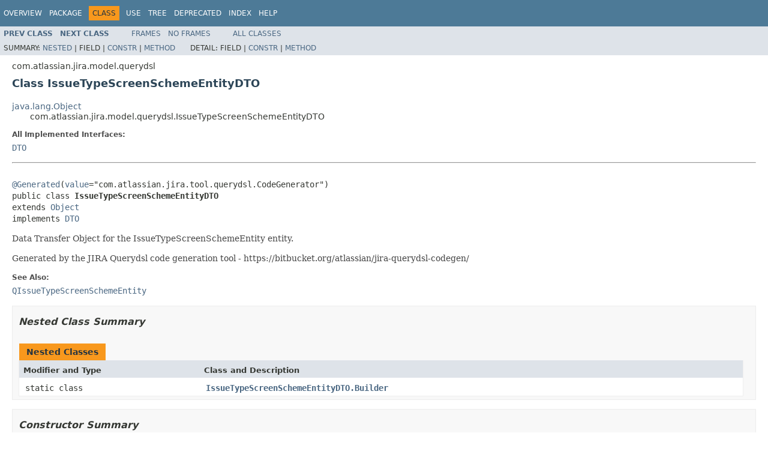

--- FILE ---
content_type: text/html
request_url: https://docs.atlassian.com/software/jira/docs/api/8.22.0/com/atlassian/jira/model/querydsl/IssueTypeScreenSchemeEntityDTO.html
body_size: 3682
content:
<!DOCTYPE HTML PUBLIC "-//W3C//DTD HTML 4.01 Transitional//EN" "http://www.w3.org/TR/html4/loose.dtd">
<!-- NewPage -->
<html lang="en">
<head>
<!-- Generated by javadoc (1.8.0_291) on Wed Feb 16 09:34:58 UTC 2022 -->
<meta http-equiv="Content-Type" content="text/html; charset=UTF-8">
<title>IssueTypeScreenSchemeEntityDTO (Atlassian Jira - Server 8.22.0 API)</title>
<meta name="date" content="2022-02-16">
<link rel="stylesheet" type="text/css" href="../../../../../stylesheet.css" title="Style">
<script type="text/javascript" src="../../../../../script.js"></script>
   <script type="text/javascript" src="https://atl-global.atlassian.com/js/atl-global.min.js"></script>   <script class="optanon-category-2" type="text/plain">ace.analytics.Initializer.initWithPageAnalytics('BpJ1LB9DeVf9cx42UDsc5VCqZvJQ60dC');</script>   <style>     body .optanon-alert-box-wrapper 
     { 
       width: auto; 
       margin-right: 12px; 
     }   </style>   <script type="text/javascript" src="https://cdn.cookielaw.org/consent/141bbadf-8293-4d74-9552-81ec52e16c66.js"></script>   <script type="text/javascript">   window.addEventListener('load', function () { 
          const toggle = document.createElement('a'); 
          toggle.className = 'optanon-toggle-display'; 
          toggle.innerText = 'View cookie preferences'; 
          toggle.style.cursor = 'pointer';  
          if (document.getElementsByClassName('gc-documentation').length) { 
            toggle.style.marginBottom = '20px'; 
           toggle.style.marginLeft =  '30px'; 
            toggle.style.display = 'inline-block'; 
            const docContent = document.getElementById('doc-content'); 
            docContent.appendChild(toggle); 
          } else if (document.querySelectorAll('nav.wy-nav-side .wy-menu').length) { 
            const sideNavMenu = document.querySelectorAll('nav.wy-nav-side .wy-menu')[0].firstElementChild; 
            sideNavMenu.appendChild(toggle); 
          } else { 
            toggle.style.marginBottom = '20px'; 
            toggle.style.display = 'inline-block'; 
            document.body.appendChild(toggle); 
          } 
        }); 
   
   </script>   </head>
<body>
<script type="text/javascript"><!--
    try {
        if (location.href.indexOf('is-external=true') == -1) {
            parent.document.title="IssueTypeScreenSchemeEntityDTO (Atlassian Jira - Server 8.22.0 API)";
        }
    }
    catch(err) {
    }
//-->
var methods = {"i0":9,"i1":9,"i2":9,"i3":10,"i4":10,"i5":10,"i6":10,"i7":10};
var tabs = {65535:["t0","All Methods"],1:["t1","Static Methods"],2:["t2","Instance Methods"],8:["t4","Concrete Methods"]};
var altColor = "altColor";
var rowColor = "rowColor";
var tableTab = "tableTab";
var activeTableTab = "activeTableTab";
</script>
<noscript>
<div>JavaScript is disabled on your browser.</div>
</noscript>
<!-- ========= START OF TOP NAVBAR ======= -->
<div class="topNav"><a name="navbar.top">
<!--   -->
</a>
<div class="skipNav"><a href="#skip.navbar.top" title="Skip navigation links">Skip navigation links</a></div>
<a name="navbar.top.firstrow">
<!--   -->
</a>
<ul class="navList" title="Navigation">
<li><a href="../../../../../overview-summary.html">Overview</a></li>
<li><a href="package-summary.html">Package</a></li>
<li class="navBarCell1Rev">Class</li>
<li><a href="class-use/IssueTypeScreenSchemeEntityDTO.html">Use</a></li>
<li><a href="package-tree.html">Tree</a></li>
<li><a href="../../../../../deprecated-list.html">Deprecated</a></li>
<li><a href="../../../../../index-all.html">Index</a></li>
<li><a href="../../../../../help-doc.html">Help</a></li>
</ul>
</div>
<div class="subNav">
<ul class="navList">
<li><a href="../../../../../com/atlassian/jira/model/querydsl/IssueTypeScreenSchemeDTO.Builder.html" title="class in com.atlassian.jira.model.querydsl"><span class="typeNameLink">Prev&nbsp;Class</span></a></li>
<li><a href="../../../../../com/atlassian/jira/model/querydsl/IssueTypeScreenSchemeEntityDTO.Builder.html" title="class in com.atlassian.jira.model.querydsl"><span class="typeNameLink">Next&nbsp;Class</span></a></li>
</ul>
<ul class="navList">
<li><a href="../../../../../index.html?com/atlassian/jira/model/querydsl/IssueTypeScreenSchemeEntityDTO.html" target="_top">Frames</a></li>
<li><a href="IssueTypeScreenSchemeEntityDTO.html" target="_top">No&nbsp;Frames</a></li>
</ul>
<ul class="navList" id="allclasses_navbar_top">
<li><a href="../../../../../allclasses-noframe.html">All&nbsp;Classes</a></li>
</ul>
<div>
<script type="text/javascript"><!--
  allClassesLink = document.getElementById("allclasses_navbar_top");
  if(window==top) {
    allClassesLink.style.display = "block";
  }
  else {
    allClassesLink.style.display = "none";
  }
  //-->
</script>
</div>
<div>
<ul class="subNavList">
<li>Summary:&nbsp;</li>
<li><a href="#nested.class.summary">Nested</a>&nbsp;|&nbsp;</li>
<li>Field&nbsp;|&nbsp;</li>
<li><a href="#constructor.summary">Constr</a>&nbsp;|&nbsp;</li>
<li><a href="#method.summary">Method</a></li>
</ul>
<ul class="subNavList">
<li>Detail:&nbsp;</li>
<li>Field&nbsp;|&nbsp;</li>
<li><a href="#constructor.detail">Constr</a>&nbsp;|&nbsp;</li>
<li><a href="#method.detail">Method</a></li>
</ul>
</div>
<a name="skip.navbar.top">
<!--   -->
</a></div>
<!-- ========= END OF TOP NAVBAR ========= -->
<!-- ======== START OF CLASS DATA ======== -->
<div class="header">
<div class="subTitle">com.atlassian.jira.model.querydsl</div>
<h2 title="Class IssueTypeScreenSchemeEntityDTO" class="title">Class IssueTypeScreenSchemeEntityDTO</h2>
</div>
<div class="contentContainer">
<ul class="inheritance">
<li><a href="http://download.oracle.com/javase/7/docs/api/java/lang/Object.html?is-external=true" title="class or interface in java.lang">java.lang.Object</a></li>
<li>
<ul class="inheritance">
<li>com.atlassian.jira.model.querydsl.IssueTypeScreenSchemeEntityDTO</li>
</ul>
</li>
</ul>
<div class="description">
<ul class="blockList">
<li class="blockList">
<dl>
<dt>All Implemented Interfaces:</dt>
<dd><a href="../../../../../com/atlassian/jira/model/querydsl/DTO.html" title="interface in com.atlassian.jira.model.querydsl">DTO</a></dd>
</dl>
<hr>
<br>
<pre><a href="http://download.oracle.com/javase/7/docs/api/javax/annotation/Generated.html?is-external=true" title="class or interface in javax.annotation">@Generated</a>(<a href="http://download.oracle.com/javase/7/docs/api/javax/annotation/Generated.html?is-external=true#value--" title="class or interface in javax.annotation">value</a>="com.atlassian.jira.tool.querydsl.CodeGenerator")
public class <span class="typeNameLabel">IssueTypeScreenSchemeEntityDTO</span>
extends <a href="http://download.oracle.com/javase/7/docs/api/java/lang/Object.html?is-external=true" title="class or interface in java.lang">Object</a>
implements <a href="../../../../../com/atlassian/jira/model/querydsl/DTO.html" title="interface in com.atlassian.jira.model.querydsl">DTO</a></pre>
<div class="block">Data Transfer Object for the IssueTypeScreenSchemeEntity entity.
 <p>
 Generated by the JIRA Querydsl code generation tool - https://bitbucket.org/atlassian/jira-querydsl-codegen/
 </p></div>
<dl>
<dt><span class="seeLabel">See Also:</span></dt>
<dd><a href="../../../../../com/atlassian/jira/model/querydsl/QIssueTypeScreenSchemeEntity.html" title="class in com.atlassian.jira.model.querydsl"><code>QIssueTypeScreenSchemeEntity</code></a></dd>
</dl>
</li>
</ul>
</div>
<div class="summary">
<ul class="blockList">
<li class="blockList">
<!-- ======== NESTED CLASS SUMMARY ======== -->
<ul class="blockList">
<li class="blockList"><a name="nested.class.summary">
<!--   -->
</a>
<h3>Nested Class Summary</h3>
<table class="memberSummary" border="0" cellpadding="3" cellspacing="0" summary="Nested Class Summary table, listing nested classes, and an explanation">
<caption><span>Nested Classes</span><span class="tabEnd">&nbsp;</span></caption>
<tr>
<th class="colFirst" scope="col">Modifier and Type</th>
<th class="colLast" scope="col">Class and Description</th>
</tr>
<tr class="altColor">
<td class="colFirst"><code>static class&nbsp;</code></td>
<td class="colLast"><code><span class="memberNameLink"><a href="../../../../../com/atlassian/jira/model/querydsl/IssueTypeScreenSchemeEntityDTO.Builder.html" title="class in com.atlassian.jira.model.querydsl">IssueTypeScreenSchemeEntityDTO.Builder</a></span></code>&nbsp;</td>
</tr>
</table>
</li>
</ul>
<!-- ======== CONSTRUCTOR SUMMARY ======== -->
<ul class="blockList">
<li class="blockList"><a name="constructor.summary">
<!--   -->
</a>
<h3>Constructor Summary</h3>
<table class="memberSummary" border="0" cellpadding="3" cellspacing="0" summary="Constructor Summary table, listing constructors, and an explanation">
<caption><span>Constructors</span><span class="tabEnd">&nbsp;</span></caption>
<tr>
<th class="colOne" scope="col">Constructor and Description</th>
</tr>
<tr class="altColor">
<td class="colOne"><code><span class="memberNameLink"><a href="../../../../../com/atlassian/jira/model/querydsl/IssueTypeScreenSchemeEntityDTO.html#IssueTypeScreenSchemeEntityDTO-java.lang.Long-java.lang.String-java.lang.Long-java.lang.Long-">IssueTypeScreenSchemeEntityDTO</a></span>(<a href="http://download.oracle.com/javase/7/docs/api/java/lang/Long.html?is-external=true" title="class or interface in java.lang">Long</a>&nbsp;id,
                              <a href="http://download.oracle.com/javase/7/docs/api/java/lang/String.html?is-external=true" title="class or interface in java.lang">String</a>&nbsp;issuetype,
                              <a href="http://download.oracle.com/javase/7/docs/api/java/lang/Long.html?is-external=true" title="class or interface in java.lang">Long</a>&nbsp;scheme,
                              <a href="http://download.oracle.com/javase/7/docs/api/java/lang/Long.html?is-external=true" title="class or interface in java.lang">Long</a>&nbsp;fieldscreenscheme)</code>&nbsp;</td>
</tr>
</table>
</li>
</ul>
<!-- ========== METHOD SUMMARY =========== -->
<ul class="blockList">
<li class="blockList"><a name="method.summary">
<!--   -->
</a>
<h3>Method Summary</h3>
<table class="memberSummary" border="0" cellpadding="3" cellspacing="0" summary="Method Summary table, listing methods, and an explanation">
<caption><span id="t0" class="activeTableTab"><span>All Methods</span><span class="tabEnd">&nbsp;</span></span><span id="t1" class="tableTab"><span><a href="javascript:show(1);">Static Methods</a></span><span class="tabEnd">&nbsp;</span></span><span id="t2" class="tableTab"><span><a href="javascript:show(2);">Instance Methods</a></span><span class="tabEnd">&nbsp;</span></span><span id="t4" class="tableTab"><span><a href="javascript:show(8);">Concrete Methods</a></span><span class="tabEnd">&nbsp;</span></span></caption>
<tr>
<th class="colFirst" scope="col">Modifier and Type</th>
<th class="colLast" scope="col">Method and Description</th>
</tr>
<tr id="i0" class="altColor">
<td class="colFirst"><code>static <a href="../../../../../com/atlassian/jira/model/querydsl/IssueTypeScreenSchemeEntityDTO.Builder.html" title="class in com.atlassian.jira.model.querydsl">IssueTypeScreenSchemeEntityDTO.Builder</a></code></td>
<td class="colLast"><code><span class="memberNameLink"><a href="../../../../../com/atlassian/jira/model/querydsl/IssueTypeScreenSchemeEntityDTO.html#builder--">builder</a></span>()</code>&nbsp;</td>
</tr>
<tr id="i1" class="rowColor">
<td class="colFirst"><code>static <a href="../../../../../com/atlassian/jira/model/querydsl/IssueTypeScreenSchemeEntityDTO.Builder.html" title="class in com.atlassian.jira.model.querydsl">IssueTypeScreenSchemeEntityDTO.Builder</a></code></td>
<td class="colLast"><code><span class="memberNameLink"><a href="../../../../../com/atlassian/jira/model/querydsl/IssueTypeScreenSchemeEntityDTO.html#builder-com.atlassian.jira.model.querydsl.IssueTypeScreenSchemeEntityDTO-">builder</a></span>(<a href="../../../../../com/atlassian/jira/model/querydsl/IssueTypeScreenSchemeEntityDTO.html" title="class in com.atlassian.jira.model.querydsl">IssueTypeScreenSchemeEntityDTO</a>&nbsp;issueTypeScreenSchemeEntityDTO)</code>&nbsp;</td>
</tr>
<tr id="i2" class="altColor">
<td class="colFirst"><code>static <a href="../../../../../com/atlassian/jira/model/querydsl/IssueTypeScreenSchemeEntityDTO.html" title="class in com.atlassian.jira.model.querydsl">IssueTypeScreenSchemeEntityDTO</a></code></td>
<td class="colLast"><code><span class="memberNameLink"><a href="../../../../../com/atlassian/jira/model/querydsl/IssueTypeScreenSchemeEntityDTO.html#fromGenericValue-org.ofbiz.core.entity.GenericValue-">fromGenericValue</a></span>(org.ofbiz.core.entity.GenericValue&nbsp;gv)</code>
<div class="block">Constructs a new instance of this Data Transfer object from the values in the given GenericValue.</div>
</td>
</tr>
<tr id="i3" class="rowColor">
<td class="colFirst"><code><a href="http://download.oracle.com/javase/7/docs/api/java/lang/Long.html?is-external=true" title="class or interface in java.lang">Long</a></code></td>
<td class="colLast"><code><span class="memberNameLink"><a href="../../../../../com/atlassian/jira/model/querydsl/IssueTypeScreenSchemeEntityDTO.html#getFieldscreenscheme--">getFieldscreenscheme</a></span>()</code>&nbsp;</td>
</tr>
<tr id="i4" class="altColor">
<td class="colFirst"><code><a href="http://download.oracle.com/javase/7/docs/api/java/lang/Long.html?is-external=true" title="class or interface in java.lang">Long</a></code></td>
<td class="colLast"><code><span class="memberNameLink"><a href="../../../../../com/atlassian/jira/model/querydsl/IssueTypeScreenSchemeEntityDTO.html#getId--">getId</a></span>()</code>&nbsp;</td>
</tr>
<tr id="i5" class="rowColor">
<td class="colFirst"><code><a href="http://download.oracle.com/javase/7/docs/api/java/lang/String.html?is-external=true" title="class or interface in java.lang">String</a></code></td>
<td class="colLast"><code><span class="memberNameLink"><a href="../../../../../com/atlassian/jira/model/querydsl/IssueTypeScreenSchemeEntityDTO.html#getIssuetype--">getIssuetype</a></span>()</code>&nbsp;</td>
</tr>
<tr id="i6" class="altColor">
<td class="colFirst"><code><a href="http://download.oracle.com/javase/7/docs/api/java/lang/Long.html?is-external=true" title="class or interface in java.lang">Long</a></code></td>
<td class="colLast"><code><span class="memberNameLink"><a href="../../../../../com/atlassian/jira/model/querydsl/IssueTypeScreenSchemeEntityDTO.html#getScheme--">getScheme</a></span>()</code>&nbsp;</td>
</tr>
<tr id="i7" class="rowColor">
<td class="colFirst"><code>org.ofbiz.core.entity.GenericValue</code></td>
<td class="colLast"><code><span class="memberNameLink"><a href="../../../../../com/atlassian/jira/model/querydsl/IssueTypeScreenSchemeEntityDTO.html#toGenericValue-com.atlassian.jira.ofbiz.OfBizDelegator-">toGenericValue</a></span>(<a href="../../../../../com/atlassian/jira/ofbiz/OfBizDelegator.html" title="interface in com.atlassian.jira.ofbiz">OfBizDelegator</a>&nbsp;ofBizDelegator)</code>
<div class="block">Creates a GenericValue object from the values in this Data Transfer Object.</div>
</td>
</tr>
</table>
<ul class="blockList">
<li class="blockList"><a name="methods.inherited.from.class.java.lang.Object">
<!--   -->
</a>
<h3>Methods inherited from class&nbsp;java.lang.<a href="http://download.oracle.com/javase/7/docs/api/java/lang/Object.html?is-external=true" title="class or interface in java.lang">Object</a></h3>
<code><a href="http://download.oracle.com/javase/7/docs/api/java/lang/Object.html?is-external=true#clone--" title="class or interface in java.lang">clone</a>, <a href="http://download.oracle.com/javase/7/docs/api/java/lang/Object.html?is-external=true#equals-java.lang.Object-" title="class or interface in java.lang">equals</a>, <a href="http://download.oracle.com/javase/7/docs/api/java/lang/Object.html?is-external=true#finalize--" title="class or interface in java.lang">finalize</a>, <a href="http://download.oracle.com/javase/7/docs/api/java/lang/Object.html?is-external=true#getClass--" title="class or interface in java.lang">getClass</a>, <a href="http://download.oracle.com/javase/7/docs/api/java/lang/Object.html?is-external=true#hashCode--" title="class or interface in java.lang">hashCode</a>, <a href="http://download.oracle.com/javase/7/docs/api/java/lang/Object.html?is-external=true#notify--" title="class or interface in java.lang">notify</a>, <a href="http://download.oracle.com/javase/7/docs/api/java/lang/Object.html?is-external=true#notifyAll--" title="class or interface in java.lang">notifyAll</a>, <a href="http://download.oracle.com/javase/7/docs/api/java/lang/Object.html?is-external=true#toString--" title="class or interface in java.lang">toString</a>, <a href="http://download.oracle.com/javase/7/docs/api/java/lang/Object.html?is-external=true#wait--" title="class or interface in java.lang">wait</a>, <a href="http://download.oracle.com/javase/7/docs/api/java/lang/Object.html?is-external=true#wait-long-" title="class or interface in java.lang">wait</a>, <a href="http://download.oracle.com/javase/7/docs/api/java/lang/Object.html?is-external=true#wait-long-int-" title="class or interface in java.lang">wait</a></code></li>
</ul>
</li>
</ul>
</li>
</ul>
</div>
<div class="details">
<ul class="blockList">
<li class="blockList">
<!-- ========= CONSTRUCTOR DETAIL ======== -->
<ul class="blockList">
<li class="blockList"><a name="constructor.detail">
<!--   -->
</a>
<h3>Constructor Detail</h3>
<a name="IssueTypeScreenSchemeEntityDTO-java.lang.Long-java.lang.String-java.lang.Long-java.lang.Long-">
<!--   -->
</a>
<ul class="blockListLast">
<li class="blockList">
<h4>IssueTypeScreenSchemeEntityDTO</h4>
<pre>public&nbsp;IssueTypeScreenSchemeEntityDTO(<a href="http://download.oracle.com/javase/7/docs/api/java/lang/Long.html?is-external=true" title="class or interface in java.lang">Long</a>&nbsp;id,
                                      <a href="http://download.oracle.com/javase/7/docs/api/java/lang/String.html?is-external=true" title="class or interface in java.lang">String</a>&nbsp;issuetype,
                                      <a href="http://download.oracle.com/javase/7/docs/api/java/lang/Long.html?is-external=true" title="class or interface in java.lang">Long</a>&nbsp;scheme,
                                      <a href="http://download.oracle.com/javase/7/docs/api/java/lang/Long.html?is-external=true" title="class or interface in java.lang">Long</a>&nbsp;fieldscreenscheme)</pre>
</li>
</ul>
</li>
</ul>
<!-- ============ METHOD DETAIL ========== -->
<ul class="blockList">
<li class="blockList"><a name="method.detail">
<!--   -->
</a>
<h3>Method Detail</h3>
<a name="getId--">
<!--   -->
</a>
<ul class="blockList">
<li class="blockList">
<h4>getId</h4>
<pre>public&nbsp;<a href="http://download.oracle.com/javase/7/docs/api/java/lang/Long.html?is-external=true" title="class or interface in java.lang">Long</a>&nbsp;getId()</pre>
</li>
</ul>
<a name="getIssuetype--">
<!--   -->
</a>
<ul class="blockList">
<li class="blockList">
<h4>getIssuetype</h4>
<pre>public&nbsp;<a href="http://download.oracle.com/javase/7/docs/api/java/lang/String.html?is-external=true" title="class or interface in java.lang">String</a>&nbsp;getIssuetype()</pre>
</li>
</ul>
<a name="getScheme--">
<!--   -->
</a>
<ul class="blockList">
<li class="blockList">
<h4>getScheme</h4>
<pre>public&nbsp;<a href="http://download.oracle.com/javase/7/docs/api/java/lang/Long.html?is-external=true" title="class or interface in java.lang">Long</a>&nbsp;getScheme()</pre>
</li>
</ul>
<a name="getFieldscreenscheme--">
<!--   -->
</a>
<ul class="blockList">
<li class="blockList">
<h4>getFieldscreenscheme</h4>
<pre>public&nbsp;<a href="http://download.oracle.com/javase/7/docs/api/java/lang/Long.html?is-external=true" title="class or interface in java.lang">Long</a>&nbsp;getFieldscreenscheme()</pre>
</li>
</ul>
<a name="toGenericValue-com.atlassian.jira.ofbiz.OfBizDelegator-">
<!--   -->
</a>
<ul class="blockList">
<li class="blockList">
<h4>toGenericValue</h4>
<pre>public&nbsp;org.ofbiz.core.entity.GenericValue&nbsp;toGenericValue(<a href="../../../../../com/atlassian/jira/ofbiz/OfBizDelegator.html" title="interface in com.atlassian.jira.ofbiz">OfBizDelegator</a>&nbsp;ofBizDelegator)</pre>
<div class="block">Creates a GenericValue object from the values in this Data Transfer Object.
 <p>
 This can be useful when QueryDsl code needs to interact with legacy OfBiz code.
 </p></div>
<dl>
<dt><span class="overrideSpecifyLabel">Specified by:</span></dt>
<dd><code><a href="../../../../../com/atlassian/jira/model/querydsl/DTO.html#toGenericValue-com.atlassian.jira.ofbiz.OfBizDelegator-">toGenericValue</a></code>&nbsp;in interface&nbsp;<code><a href="../../../../../com/atlassian/jira/model/querydsl/DTO.html" title="interface in com.atlassian.jira.model.querydsl">DTO</a></code></dd>
<dt><span class="paramLabel">Parameters:</span></dt>
<dd><code>ofBizDelegator</code> - OfBizDelegator will have makeValue() called on it.</dd>
<dt><span class="returnLabel">Returns:</span></dt>
<dd>a GenericValue object constructed from the values in this Data Transfer Object.</dd>
</dl>
</li>
</ul>
<a name="fromGenericValue-org.ofbiz.core.entity.GenericValue-">
<!--   -->
</a>
<ul class="blockList">
<li class="blockList">
<h4>fromGenericValue</h4>
<pre>public static&nbsp;<a href="../../../../../com/atlassian/jira/model/querydsl/IssueTypeScreenSchemeEntityDTO.html" title="class in com.atlassian.jira.model.querydsl">IssueTypeScreenSchemeEntityDTO</a>&nbsp;fromGenericValue(org.ofbiz.core.entity.GenericValue&nbsp;gv)</pre>
<div class="block">Constructs a new instance of this Data Transfer object from the values in the given GenericValue.
 <p>
 This can be useful when QueryDsl code needs to interact with legacy OfBiz code.
 </p></div>
<dl>
<dt><span class="paramLabel">Parameters:</span></dt>
<dd><code>gv</code> - the GenericValue</dd>
<dt><span class="returnLabel">Returns:</span></dt>
<dd>a new instance of this Data Transfer object with the values in the given GenericValue.</dd>
</dl>
</li>
</ul>
<a name="builder--">
<!--   -->
</a>
<ul class="blockList">
<li class="blockList">
<h4>builder</h4>
<pre>public static&nbsp;<a href="../../../../../com/atlassian/jira/model/querydsl/IssueTypeScreenSchemeEntityDTO.Builder.html" title="class in com.atlassian.jira.model.querydsl">IssueTypeScreenSchemeEntityDTO.Builder</a>&nbsp;builder()</pre>
</li>
</ul>
<a name="builder-com.atlassian.jira.model.querydsl.IssueTypeScreenSchemeEntityDTO-">
<!--   -->
</a>
<ul class="blockListLast">
<li class="blockList">
<h4>builder</h4>
<pre>public static&nbsp;<a href="../../../../../com/atlassian/jira/model/querydsl/IssueTypeScreenSchemeEntityDTO.Builder.html" title="class in com.atlassian.jira.model.querydsl">IssueTypeScreenSchemeEntityDTO.Builder</a>&nbsp;builder(<a href="../../../../../com/atlassian/jira/model/querydsl/IssueTypeScreenSchemeEntityDTO.html" title="class in com.atlassian.jira.model.querydsl">IssueTypeScreenSchemeEntityDTO</a>&nbsp;issueTypeScreenSchemeEntityDTO)</pre>
</li>
</ul>
</li>
</ul>
</li>
</ul>
</div>
</div>
<!-- ========= END OF CLASS DATA ========= -->
<!-- ======= START OF BOTTOM NAVBAR ====== -->
<div class="bottomNav"><a name="navbar.bottom">
<!--   -->
</a>
<div class="skipNav"><a href="#skip.navbar.bottom" title="Skip navigation links">Skip navigation links</a></div>
<a name="navbar.bottom.firstrow">
<!--   -->
</a>
<ul class="navList" title="Navigation">
<li><a href="../../../../../overview-summary.html">Overview</a></li>
<li><a href="package-summary.html">Package</a></li>
<li class="navBarCell1Rev">Class</li>
<li><a href="class-use/IssueTypeScreenSchemeEntityDTO.html">Use</a></li>
<li><a href="package-tree.html">Tree</a></li>
<li><a href="../../../../../deprecated-list.html">Deprecated</a></li>
<li><a href="../../../../../index-all.html">Index</a></li>
<li><a href="../../../../../help-doc.html">Help</a></li>
</ul>
</div>
<div class="subNav">
<ul class="navList">
<li><a href="../../../../../com/atlassian/jira/model/querydsl/IssueTypeScreenSchemeDTO.Builder.html" title="class in com.atlassian.jira.model.querydsl"><span class="typeNameLink">Prev&nbsp;Class</span></a></li>
<li><a href="../../../../../com/atlassian/jira/model/querydsl/IssueTypeScreenSchemeEntityDTO.Builder.html" title="class in com.atlassian.jira.model.querydsl"><span class="typeNameLink">Next&nbsp;Class</span></a></li>
</ul>
<ul class="navList">
<li><a href="../../../../../index.html?com/atlassian/jira/model/querydsl/IssueTypeScreenSchemeEntityDTO.html" target="_top">Frames</a></li>
<li><a href="IssueTypeScreenSchemeEntityDTO.html" target="_top">No&nbsp;Frames</a></li>
</ul>
<ul class="navList" id="allclasses_navbar_bottom">
<li><a href="../../../../../allclasses-noframe.html">All&nbsp;Classes</a></li>
</ul>
<div>
<script type="text/javascript"><!--
  allClassesLink = document.getElementById("allclasses_navbar_bottom");
  if(window==top) {
    allClassesLink.style.display = "block";
  }
  else {
    allClassesLink.style.display = "none";
  }
  //-->
</script>
</div>
<div>
<ul class="subNavList">
<li>Summary:&nbsp;</li>
<li><a href="#nested.class.summary">Nested</a>&nbsp;|&nbsp;</li>
<li>Field&nbsp;|&nbsp;</li>
<li><a href="#constructor.summary">Constr</a>&nbsp;|&nbsp;</li>
<li><a href="#method.summary">Method</a></li>
</ul>
<ul class="subNavList">
<li>Detail:&nbsp;</li>
<li>Field&nbsp;|&nbsp;</li>
<li><a href="#constructor.detail">Constr</a>&nbsp;|&nbsp;</li>
<li><a href="#method.detail">Method</a></li>
</ul>
</div>
<a name="skip.navbar.bottom">
<!--   -->
</a></div>
<!-- ======== END OF BOTTOM NAVBAR ======= -->
<p class="legalCopy"><small>Copyright &#169; 2002-2022 <a href="https://www.atlassian.com/">Atlassian</a>. All Rights Reserved.</small></p>
</body>
</html>
